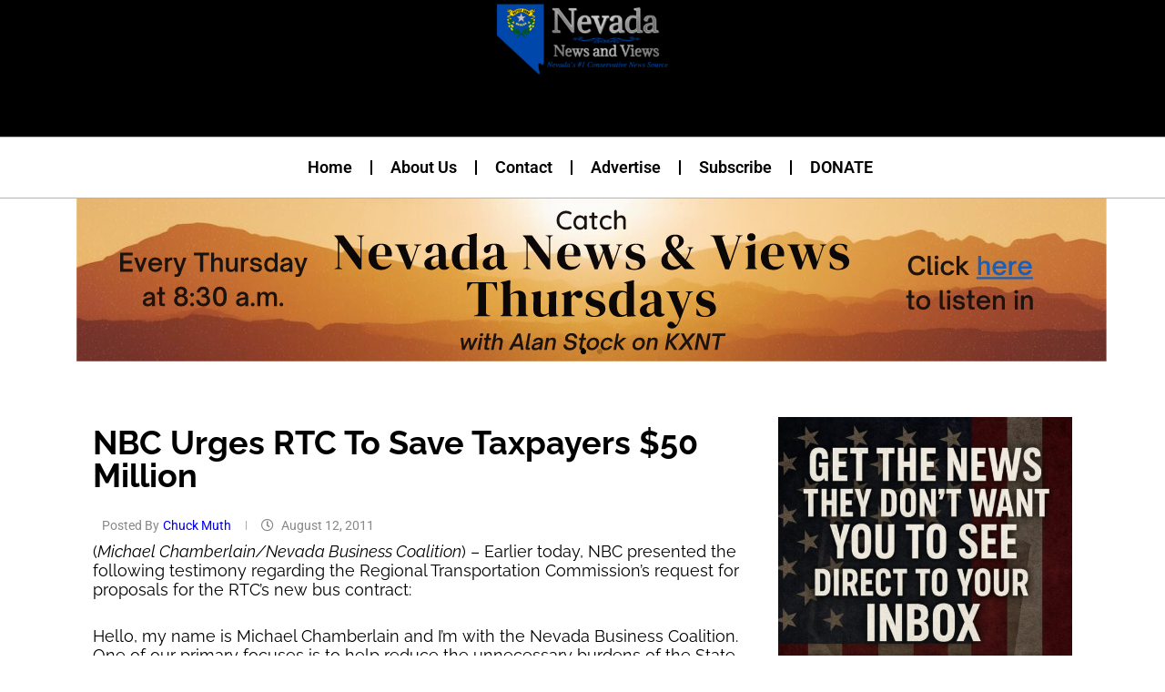

--- FILE ---
content_type: text/html; charset=utf-8
request_url: https://www.google.com/recaptcha/api2/aframe
body_size: 269
content:
<!DOCTYPE HTML><html><head><meta http-equiv="content-type" content="text/html; charset=UTF-8"></head><body><script nonce="omVPjE-rfGKOPLWlXJvqPA">/** Anti-fraud and anti-abuse applications only. See google.com/recaptcha */ try{var clients={'sodar':'https://pagead2.googlesyndication.com/pagead/sodar?'};window.addEventListener("message",function(a){try{if(a.source===window.parent){var b=JSON.parse(a.data);var c=clients[b['id']];if(c){var d=document.createElement('img');d.src=c+b['params']+'&rc='+(localStorage.getItem("rc::a")?sessionStorage.getItem("rc::b"):"");window.document.body.appendChild(d);sessionStorage.setItem("rc::e",parseInt(sessionStorage.getItem("rc::e")||0)+1);localStorage.setItem("rc::h",'1769150009230');}}}catch(b){}});window.parent.postMessage("_grecaptcha_ready", "*");}catch(b){}</script></body></html>